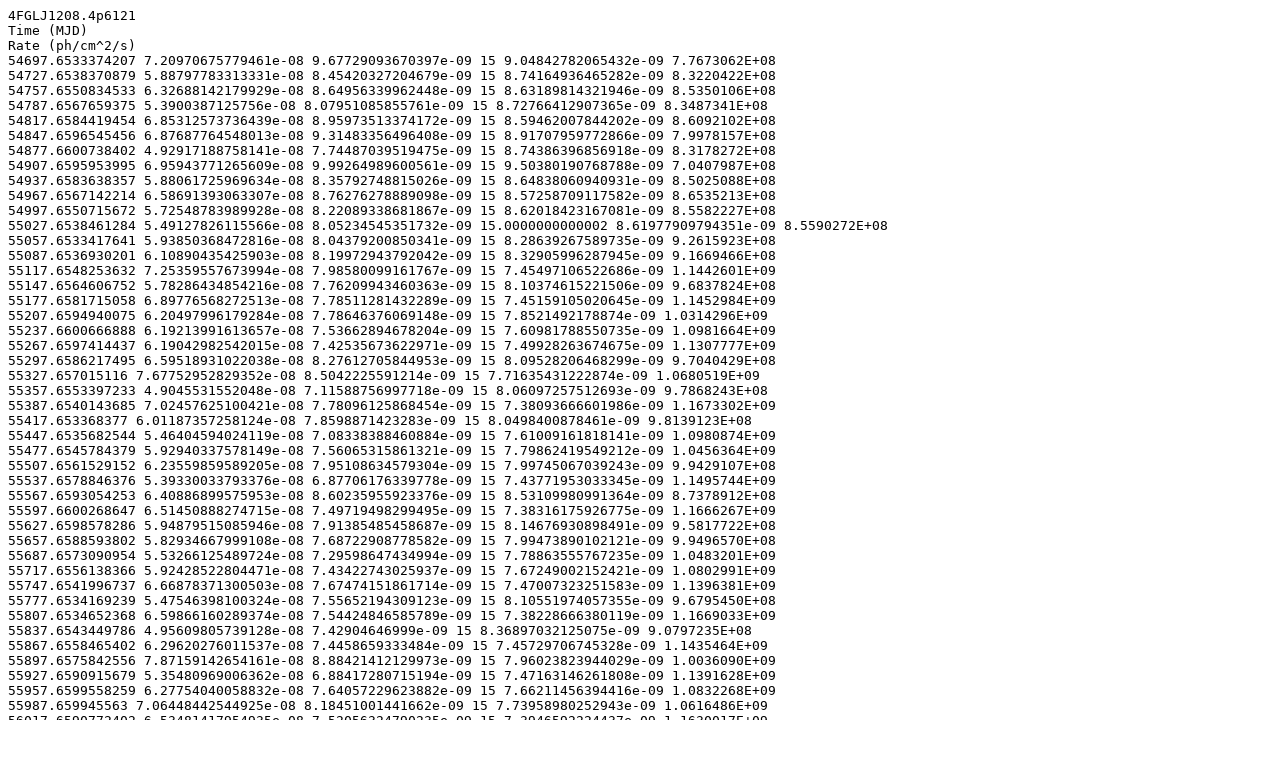

--- FILE ---
content_type: text/plain; charset=ISO-8859-1
request_url: https://fermi.gsfc.nasa.gov/ssc/data/access/lat/10yr_catalog/ap_lcs/lc_4FGLJ1208.4p6121.dmp1.out
body_size: 17655
content:
4FGLJ1208.4p6121
Time (MJD)
Rate (ph/cm^2/s)
54697.6533374207 7.20970675779461e-08 9.67729093670397e-09 15 9.04842782065432e-09 7.7673062E+08
54727.6538370879 5.88797783313331e-08 8.45420327204679e-09 15 8.74164936465282e-09 8.3220422E+08
54757.6550834533 6.32688142179929e-08 8.64956339962448e-09 15 8.63189814321946e-09 8.5350106E+08
54787.6567659375 5.3900387125756e-08 8.07951085855761e-09 15 8.72766412907365e-09 8.3487341E+08
54817.6584419454 6.85312573736439e-08 8.95973513374172e-09 15 8.59462007844202e-09 8.6092102E+08
54847.6596545456 6.87687764548013e-08 9.31483356496408e-09 15 8.91707959772866e-09 7.9978157E+08
54877.6600738402 4.92917188758141e-08 7.74487039519475e-09 15 8.74386396856918e-09 8.3178272E+08
54907.6595953995 6.95943771265609e-08 9.99264989600561e-09 15 9.50380190768788e-09 7.0407987E+08
54937.6583638357 5.88061725969634e-08 8.35792748815026e-09 15 8.64838060940931e-09 8.5025088E+08
54967.6567142214 6.58691393063307e-08 8.76276278889098e-09 15 8.57258709117582e-09 8.6535213E+08
54997.6550715672 5.72548783989928e-08 8.22089338681867e-09 15 8.62018423167081e-09 8.5582227E+08
55027.6538461284 5.49127826115566e-08 8.05234545351732e-09 15.0000000000002 8.61977909794351e-09 8.5590272E+08
55057.6533417641 5.93850368472816e-08 8.04379200850341e-09 15 8.28639267589735e-09 9.2615923E+08
55087.6536930201 6.10890435425903e-08 8.19972943792042e-09 15 8.32905996287945e-09 9.1669466E+08
55117.6548253632 7.25359557673994e-08 7.98580099161767e-09 15 7.45497106522686e-09 1.1442601E+09
55147.6564606752 5.78286434854216e-08 7.76209943460363e-09 15 8.10374615221506e-09 9.6837824E+08
55177.6581715058 6.89776568272513e-08 7.78511281432289e-09 15 7.45159105020645e-09 1.1452984E+09
55207.6594940075 6.20497996179284e-08 7.78646376069148e-09 15 7.8521492178874e-09 1.0314296E+09
55237.6600666888 6.19213991613657e-08 7.53662894678204e-09 15 7.60981788550735e-09 1.0981664E+09
55267.6597414437 6.19042982542015e-08 7.42535673622971e-09 15 7.49928263674675e-09 1.1307777E+09
55297.6586217495 6.59518931022038e-08 8.27612705844953e-09 15 8.09528206468299e-09 9.7040429E+08
55327.657015116 7.67752952829352e-08 8.5042225591214e-09 15 7.71635431222874e-09 1.0680519E+09
55357.6553397233 4.9045531552048e-08 7.11588756997718e-09 15 8.06097257512693e-09 9.7868243E+08
55387.6540143685 7.02457625100421e-08 7.78096125868454e-09 15 7.38093666601986e-09 1.1673302E+09
55417.653368377 6.01187357258124e-08 7.8598871423283e-09 15 8.0498400878461e-09 9.8139123E+08
55447.6535682544 5.46404594024119e-08 7.08338388460884e-09 15 7.61009161818141e-09 1.0980874E+09
55477.6545784379 5.92940337578149e-08 7.56065315861321e-09 15 7.79862419549212e-09 1.0456364E+09
55507.6561529152 6.23559859589205e-08 7.95108634579304e-09 15 7.99745067039243e-09 9.9429107E+08
55537.6578846376 5.39330033793376e-08 6.87706176339778e-09 15 7.43771953033345e-09 1.1495744E+09
55567.6593054253 6.40886899575953e-08 8.60235955923376e-09 15 8.53109980991364e-09 8.7378912E+08
55597.6600268647 6.51450888274715e-08 7.49719498299495e-09 15 7.38316175926775e-09 1.1666267E+09
55627.6598578286 5.94879515085946e-08 7.91385485458687e-09 15 8.14676930898491e-09 9.5817722E+08
55657.6588593802 5.82934667999108e-08 7.68722908778582e-09 15 7.99473890102121e-09 9.9496570E+08
55687.6573090954 5.53266125489724e-08 7.29598647434994e-09 15 7.78863555767235e-09 1.0483201E+09
55717.6556138366 5.92428522804471e-08 7.43422743025937e-09 15 7.67249002152421e-09 1.0802991E+09
55747.6541996737 6.66878371300503e-08 7.67474151861714e-09 15 7.47007323251583e-09 1.1396381E+09
55777.6534169239 5.47546398100324e-08 7.55652194309123e-09 15 8.10551974057355e-09 9.6795450E+08
55807.6534652368 6.59866160289374e-08 7.54424846585789e-09 15 7.38228666380119e-09 1.1669033E+09
55837.6543449786 4.95609805739128e-08 7.42904646999e-09 15 8.36897032125075e-09 9.0797235E+08
55867.6558465402 6.29620276011537e-08 7.4458659333484e-09 15 7.45729706745328e-09 1.1435464E+09
55897.6575842556 7.87159142654161e-08 8.88421412129973e-09 15 7.96023823944029e-09 1.0036090E+09
55927.6590915679 5.35480969006362e-08 6.88417280715194e-09 15 7.47163146261808e-09 1.1391628E+09
55957.6599558259 6.27754040058832e-08 7.64057229623882e-09 15 7.66211456394416e-09 1.0832268E+09
55987.659945563 7.06448442544925e-08 8.18451001441662e-09 15 7.73958980252943e-09 1.0616486E+09
56017.6590772402 6.53481417954935e-08 7.52056324790235e-09 15 7.3946592224437e-09 1.1630017E+09
56047.657596589 6.38474233866834e-08 8.27694010696893e-09 15 8.2262973210695e-09 9.3974035E+08
56077.6558951123 6.2288299774303e-08 7.31521821745146e-09 15 7.36631264742547e-09 1.1719697E+09
56107.654403028 6.66960377064846e-08 8.57447931297643e-09 15 8.33860571318449e-09 9.1459706E+08
56137.6534900617 5.91481895261082e-08 7.19909374415992e-09 15 7.43745945091412e-09 1.1496548E+09
56167.6533866305 5.9181244336217e-08 7.73732008515113e-09 15 7.98682888207505e-09 9.9693747E+08
56197.654130107 5.74146973507968e-08 7.57134471100181e-09 15 7.93425003754584e-09 1.0101943E+09
56227.6555460641 7.3103593693397e-08 8.0482947364695e-09 15 7.48408405858321e-09 1.1353751E+09
56257.6572754342 5.82139292041538e-08 7.67674037004023e-09 15 7.9892828919794e-09 9.9632512E+08
56287.6588562211 6.74868449491513e-08 7.76669499539576e-09 15 7.51469062774136e-09 1.1261454E+09
56317.6598562015 5.1911991756969e-08 7.45373951818504e-09 15 8.2081284755832e-09 9.4390522E+08
56347.6600054462 7.2259279527971e-08 7.95534049290626e-09 15 7.44073961290198e-09 1.1486414E+09
56377.6592754505 6.45850766605382e-08 8.1691805111831e-09 15 8.07428648093829e-09 9.7545754E+08
56407.6578771101 6.07575889437618e-08 7.23594410630754e-09 15 7.37699400846511e-09 1.1685783E+09
56437.6561828309 6.81579792907192e-08 7.41448238741963e-09 15 7.14097034727256e-09 1.2471027E+09
56467.6546248537 7.46360596459544e-08 8.64690953820121e-09 15 7.95521752344253e-09 1.0048762E+09
56497.6535888665 5.88876602781585e-08 7.27597480281783e-09 15 7.53266270706771e-09 1.1207781E+09
56527.6533349579 5.62763484815893e-08 8.25229713893452e-09 15 8.72614380089925e-09 8.3516435E+08
56557.6539365151 6.21635237393432e-08 7.35143516406051e-09 15 7.40985830804909e-09 1.1582355E+09
56587.6552562644 5.33256174058585e-08 8.17922330659908e-09 15 8.88059486411274e-09 8.0636666E+08
56617.6569629873 6.38434844619389e-08 7.49786111185888e-09 15 7.45770500210848e-09 1.1434213E+09
56647.6586039316 5.98080401144487e-08 1.0036990254076e-08 15 1.02786688500524e-08 6.0192576E+08
56677.6597316929 4.55114894613853e-08 6.28090276862182e-09 15 7.38977012802383e-09 1.1645411E+09
56707.660039509 4.99337958840301e-08 8.26434600244328e-09 15 9.2641327197499e-09 7.4098112E+08
56737.6594549696 5.68311544979088e-08 9.04178131382963e-09 15 9.50542595332819e-09 7.0383930E+08
56767.6581500469 6.56852668007199e-08 8.17853019869967e-09 15 8.01651565906161e-09 9.8956742E+08
56797.656476862 6.77633168552256e-08 8.64058157541093e-09 15 8.33700040205249e-09 9.1494931E+08
56827.6548647303 6.08453774079185e-08 8.39708618509368e-09 15 8.54445170210578e-09 8.7106042E+08
56857.6537143045 5.6978031376811e-08 8.44648635492945e-09 15 8.87530207929205e-09 8.0732870E+08
56887.653312607 8.75897714387991e-08 1.12605892202393e-08 15 9.55586748206617e-09 6.9642835E+08
56917.6537685655 5.10498536096829e-08 7.92391258184495e-09 15 8.79186366216069e-09 8.2272518E+08
56947.6549821071 7.19691351023439e-08 1.0553468796771e-08 15 9.86807751387522e-09 6.5305773E+08
56977.6566519405 3.97892918262051e-08 7.08855823786517e-09 15 8.8923480959459e-09 8.0423648E+08
57007.6583389715 5.55918351240777e-08 7.52999716509505e-09 15 8.01738058400549e-09 9.8935392E+08
57037.6595848801 6.84106245120398e-08 7.67240479803318e-09 15 7.37437338659907e-09 1.1694090E+09
57067.6600494577 6.55536495773201e-08 8.35882425809942e-09 15 8.19994486531203e-09 9.4579021E+08
57097.659615445 7.39300305099451e-08 8.99823349478466e-09 15 8.31503967490422e-09 9.1978861E+08
57127.6584153329 6.67518646099195e-08 7.94983424632386e-09 15 7.73233864020045e-09 1.0636407E+09
57157.6567770582 5.50033124762737e-08 7.38286694864356e-09 15 7.90330511004891e-09 1.0181205E+09
57187.6551233489 7.116941446326e-08 8.30117958574211e-09 15 7.82058383492086e-09 1.0397725E+09
57217.6538674853 5.96274489119597e-08 7.79565660146983e-09 15 8.01688120255001e-09 9.8947718E+08
57247.6533215347 5.97632793579853e-08 7.16854372757347e-09 15 7.3684565943367e-09 1.1712878E+09
57277.6536285775 6.2853993692476e-08 8.14815561351115e-09 15 8.16204816093904e-09 9.5459328E+08
57307.6547266172 7.9272140819031e-08 8.37919634363436e-09 15 7.48423435451331e-09 1.1353295E+09
57337.6563458062 6.88249040497132e-08 8.02771658017612e-09 15 7.69068966177057e-09 1.0751922E+09
57367.6580649042 8.54869455918794e-08 8.88838089279152e-09 15 7.64569140834079e-09 1.0878854E+09
57397.6594179158 5.53404398225145e-08 7.36209933672206e-09 15 7.85764157737417e-09 1.0299882E+09
57427.6600352128 6.57528986343452e-08 8.25115577373789e-09 15 8.08306002488527e-09 9.7334112E+08
57457.6597560024 7.21368435922946e-08 7.89416507866146e-09 15 7.39004808317147e-09 1.1644535E+09
57487.6586715009 5.48320393247937e-08 7.56720361561629e-09 15 8.11124657713083e-09 9.6658816E+08
57517.6570807108 7.27479814609677e-08 7.60508349517967e-09 15 7.09128433668917e-09 1.2646399E+09
57547.6553989373 5.39401608210629e-08 7.44411816555405e-09 15 8.04500879281059e-09 9.8257030E+08
57577.6540471932 7.0792962592948e-08 8.49154285714767e-09 15 8.01963057806458e-09 9.8879885E+08
57607.6533613363 7.51446470915082e-08 9.14606792055392e-09 15 8.38306643000284e-09 9.0492141E+08
57637.6535179867 7.3861410920705e-08 8.67437930865975e-09 15 8.02150223908387e-09 9.8833747E+08
57667.6544915079 5.68588876127227e-08 7.63193311809515e-09 15 8.03551110034345e-09 9.8489440E+08
57697.6560473164 5.56289504501813e-08 8.6346758946124e-09 15 9.177705703998e-09 7.5500256E+08
57727.6577830104 7.85362328675193e-08 8.34817562026395e-09 15 7.49114785502081e-09 1.1332349E+09
57757.6592316242 5.62246430054627e-08 7.61571193853693e-09 15 8.06288281705677e-09 9.7821875E+08
57787.6599967174 6.15969814580404e-08 7.49714314886978e-09 15 7.58985708241183e-09 1.1039502E+09
57817.6598752284 6.0662216327162e-08 7.49523338836442e-09 15 7.64531719320995e-09 1.0879919E+09
57847.6589152778 7.03429943415715e-08 8.20478618563976e-09 15 7.77504489105779e-09 1.0519882E+09
57877.6573855272 7.52149480820274e-08 8.04068638179808e-09 15 7.37257303291693e-09 1.1699802E+09
57907.6556880346 6.2000532810928e-08 7.84226899635271e-09 15 7.91107998623739e-09 1.0161203E+09
57937.6542514615 6.41105932612494e-08 7.86152644124441e-09 15 7.80074059108355e-09 1.0450691E+09
57967.6534313846 8.17669243633055e-08 9.1703437482146e-09 15 8.06217418661702e-09 9.7839072E+08
57997.6534360319 7.38232617097648e-08 8.17723260205614e-09 15 7.56655212150606e-09 1.1107610E+09
58027.6542780183 7.2926155263047e-08 8.39267572134566e-09 15 7.81165765546394e-09 1.0421501E+09
58057.6557573468 7.38354761003793e-08 8.49732452515089e-09 15 7.86020880391622e-09 1.0293155E+09
58087.657495276 6.65553769747748e-08 7.56002746632441e-09 15 7.36635444577234e-09 1.1719564E+09
58117.6590267093 5.5569378859527e-08 7.52695543049448e-09 15 8.0157611141278e-09 9.8975373E+08
58147.6599329553 8.25578736473319e-08 9.56468587008825e-09 15 8.36675317361202e-09 9.0845363E+08
58177.659970783 5.18859710136316e-08 7.69163369791792e-09 15 8.46943419304802e-09 8.8655949E+08
58207.6591438552 1.6378919086338e-07 2.00599971499303e-07 15 1.02058917622884e-07 6.1054090E+06
58237.6576872359 6.19692839532482e-08 7.59894955827693e-09 15 7.66936093608788e-09 1.0811808E+09
58267.6559880912 5.51758707500552e-08 7.21365996538954e-09 15 7.71182083789918e-09 1.0693080E+09
58297.6544768126 7.84058603491775e-08 9.54299942682252e-09 15 8.56304340513976e-09 8.6728211E+08
58327.6535284003 7.4280445739428e-08 7.89579769162435e-09 15 7.28535278247709e-09 1.1981619E+09
58357.6533820989 6.69977867013172e-08 9.52217460153294e-09 15 9.23110232736186e-09 7.4629331E+08
58387.6540860759 6.42816723178784e-08 6.50997328220159e-09 15 6.45860738567952e-09 1.5245403E+09
58417.6554763196 5.25298165075143e-08 7.18142079740719e-09 15 7.8652838664804e-09 1.0279876E+09
58447.6572016254 6.1833848327288e-08 6.42908448997438e-09 15 6.50249464653335e-09 1.5040306E+09
58477.6588032293 5.45316004682167e-08 6.19424629626241e-09 15 6.66783984800756e-09 1.4303633E+09
58507.6598428656 8.25279133650893e-08 8.40100877107152e-09 15 7.35568130491506e-09 1.1753599E+09
58537.6600394887 6.46942864306466e-08 8.84444159404218e-09 15 8.72859660753432e-09 8.3469504E+08
58567.6593529069 7.11900228398429e-08 7.88555479972899e-09 15 7.43037922343027e-09 1.1518468E+09
58597.6579819024 5.53454878506557e-08 6.45548143642485e-09 15 6.89657700125269e-09 1.3370557E+09
58627.6562936166 6.04405022053885e-08 6.31845800435295e-09 15 6.46365931803464e-09 1.5221581E+09
58657.6547195085 6.99473717768274e-08 7.94532426779645e-09 15 7.5517349457084e-09 1.1151241E+09
58687.6536506313 5.09256935812517e-08 6.49359609437792e-09 15 7.22738135425585e-09 1.2174601E+09
58717.6533541831 7.76941574788175e-08 8.30572073657362e-09 15 7.49309405699693e-09 1.1326463E+09
58747.6539148613 5.35688195600842e-08 6.83062424905021e-09 15 7.41256531052832e-09 1.1573897E+09
58777.655205558 6.46190491654864e-08 7.34007992658503e-09 15 7.25840705068881e-09 1.2070744E+09
58807.6569034924 4.28992063646823e-08 5.81076162695292e-09 15 7.04290164696971e-09 1.2820750E+09
58837.6585608064 6.59949413655315e-08 7.35536845434787e-09 15 7.19815432779966e-09 1.2273668E+09
58867.6597252018 5.98789693794174e-08 7.82854023523784e-09 15 8.03377181092621e-09 9.8532090E+08
58897.6600797452 6.17210080137871e-08 8.43796076317421e-09 15 8.52565912588651e-09 8.7490470E+08
58927.6595394389 7.29962725940361e-08 8.13569145776341e-09 15 7.57035372058936e-09 1.1096457E+09
58957.6582647254 6.12928858660794e-08 6.70747616722824e-09 15 6.81198575794507e-09 1.3704690E+09
58987.656601203 5.05560785641461e-08 6.24655066994468e-09 15 6.97947991294807e-09 1.3054810E+09
59017.6549765266 5.12108854508411e-08 6.47751754765751e-09 15 7.18983969071079e-09 1.2302072E+09
59047.6549765266 6.48352099871845e-08 7.13799216856946e-09 15 7.04814376616037e-09 1.2801686E+09
59077.6549765266 6.62463252399009e-08 8.24838807720991e-09 15 8.05067986591163e-09 9.8118650E+08
59107.6549765266 7.84214503176844e-08 8.24335540640451e-09 15 7.4029544666758e-09 1.1603968E+09
59137.6549765266 6.29601736309041e-08 7.2457449420969e-09 15 7.25829310280403e-09 1.2071123E+09
59167.6549765266 5.60753994306777e-08 6.4965769695728e-09 15 6.89547035386007e-09 1.3374849E+09
59197.6549765266 6.11169026652208e-08 7.33090944734022e-09 15 7.45143620642155e-09 1.1453460E+09
59227.6549765266 5.44072063836016e-08 7.43808125421739e-09 15 8.00460070884122e-09 9.9251558E+08
59257.6549765266 7.13403953084171e-08 8.74807696382592e-09 15 8.22884143538379e-09 9.3915936E+08
59287.6549765266 4.93750923725686e-08 7.16370268528092e-09 15 8.08801003264835e-09 9.7215008E+08
59317.6549765266 5.30881330641692e-08 6.23473877965299e-09 15 6.80057501916715e-09 1.3750719E+09
59347.6549765266 5.14646050544941e-08 6.50960981027664e-09 15 7.20762838327893e-09 1.2241423E+09
59377.6549765266 6.42043193595424e-08 6.71192794184238e-09 15 6.66187606378038e-09 1.4329254E+09
59407.6549765266 5.53038562176683e-08 6.68188083787629e-09 15 7.13939649074651e-09 1.2476526E+09
59437.6549765266 6.0923528786667e-08 7.83236238940788e-09 15 7.96958940677483e-09 1.0012552E+09
59467.6549765266 8.09496417234939e-08 8.19798219028552e-09 15 7.24774269774756e-09 1.2106292E+09
59497.6549765266 5.72194783518939e-08 6.96434484212551e-09 15 7.31519369675815e-09 1.1884065E+09
59527.6549765266 7.22165468040495e-08 7.23968630567857e-09 15 6.77683167027247e-09 1.3847242E+09
59560.0382544444 6.95111721605769e-08 7.94721089656187e-09 15 7.57687779750163e-09 1.1077356E+09
59590.0382544444 5.9086157982632e-08 7.59614898766432e-09 15 7.84849340336677e-09 1.0323907E+09
59620.0382544444 8.720610134723e-08 9.65961891305132e-09 15 8.22384372292825e-09 9.4030118E+08
59650.0382544444 8.63571580066557e-08 9.68514873472858e-09 15 8.2853816206775e-09 9.2638528E+08
59680.0382544444 7.36349088375817e-08 7.69780299911436e-09 15 7.13438106701804e-09 1.2494074E+09
59710.0382544444 6.45498664425293e-08 7.02197824567244e-09 15 6.94938784924542e-09 1.3168114E+09
59740.0382544444 7.50755738630701e-08 7.0781236928753e-09 15 6.50007620107509e-09 1.5051500E+09
59770.0382544444 6.41766552282475e-08 7.69792361187805e-09 15 7.63568244911965e-09 1.0907393E+09
59800.0382544444 7.00309417197379e-08 7.75716605471507e-09 15 7.36964208628102e-09 1.1709110E+09
59830.0382544444 6.79385603919703e-08 7.57199163452703e-09 15 7.30338171702866e-09 1.1922537E+09
59860.0382544444 6.01627581470131e-08 7.01736642795821e-09 15 7.19045460189797e-09 1.2299968E+09
59890.0382544444 5.65284689538975e-08 6.68503568395969e-09 15 7.06603367242822e-09 1.2736945E+09
59920.0382544444 5.64975581755357e-08 7.03456053688962e-09 15 7.43475223470616e-09 1.1504922E+09
59950.0382544444 7.17743407458662e-08 8.10075850038827e-09 15 7.60115169648872e-09 1.1006719E+09
59980.0382544444 5.67723475314093e-08 7.68989933527392e-09 15 8.10205936483541e-09 9.6878150E+08
60010.0382544444 6.18440355268049e-08 7.88580693391431e-09 15 7.96455297328897e-09 1.0025219E+09
60040.0382544444 6.21794606788854e-08 7.25259401855102e-09 15 7.30997606519081e-09 1.1901036E+09
60070.0382544444 6.44809949790082e-08 6.81574777443504e-09 15 6.74998720860982e-09 1.3957601E+09
60100.0382544444 5.65572667500725e-08 6.26471812326744e-09 15 6.62286068839198e-09 1.4498579E+09
60116.042415324 4.5978512402014e-08 2.15658339183644e-08 1.00416087965308 2.41824776582097e-08 1.0874645E+08
